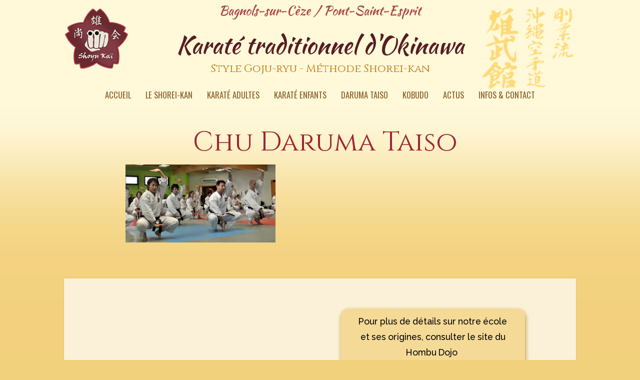

--- FILE ---
content_type: text/css
request_url: http://karategojuryu-bagnols.com/wp-content/themes/sereneByGuis/style.css?ver=6.8.3
body_size: 8958
content:
/*
Theme Name:  SereneByGuis
Theme URI:  http://www.elegantthemes.com/gallery/serene
Version:  1.3
Description:  Serene is a truly beautiful blogging theme with post format support. The design's elegance stems from its simplistic and spacious design. Browsing the theme is easy on the eyes and on the mind, each new post arriving like a breath of fresh air.
Author:  Elegant Themes & Guis
Author URI:  http://www.toile-de-guis.fr
License:  GNU General Public License v2 or later
License URI:  http://www.gnu.org/licenses/gpl-2.0.html
Tags:  gray, orange, light, white, one-column, flexible-width, custom-colors, custom-menu, featured-images, post-formats, theme-options, threaded-comments, translation-ready
 */

/*
Serene WordPress Theme, Copyright 2013 Elegant Themes, Inc.
Serene is distributed under the terms of the GNU GPL.
*/

/*------------------------------------------------*/
/*-----------------[RESET]------------------------*/
/*------------------------------------------------*/
/* http://meyerweb.com/eric/tools/css/reset/ */
/* v1.0 | 20080212 */

html,body,div,span,applet,object,iframe,h1,h2,h3,h4,h5,h6,p,blockquote,pre,a,abbr,acronym,address,big,cite,code,del,dfn,em,font,img,ins,kbd,q,s,samp,small,strike,strong,sub,sup,tt,var,b,u,i,center,dl,dt,dd,ol,ul,li,fieldset,form,label,legend {
	margin: 0;
	padding: 0;
	border: 0;
	outline: 0;
	font-size: 100%;
	vertical-align: baseline;
	background: transparent;
}
body {
	line-height: 1;
}
ol,ul {
	list-style: none;
}
blockquote,q {
	quotes: none;
}
blockquote:before,blockquote:after,q:before,q:after {
	content: '';
	content: none;
}
/* remember to define focus styles! */
:focus {
	outline: 0;
}
/* remember to highlight inserts somehow! */
ins {
	text-decoration: none;
}
del {
	text-decoration: line-through;
}
/* tables still need 'cellspacing="0"' in the markup */
table {
	border-collapse: collapse;
	border-spacing: 0;
}
article,aside,footer,header,hgroup,nav,section {
	display: block;
}

.sticky, .bypostauthor {}

/*------------------------------------------------*/
/*-----------------[BASIC STYLES]-----------------*/
/*------------------------------------------------*/

body {
	font-size: 1.3em;
	color:#000;
	background:#f2d17d url(css/img/fond_body.jpg) repeat-x;
	font-weight: 200;
}
body, input, textarea {
	font-family: 'Raleway', Arial, sans-serif;
}
a {
	text-decoration: none;
	font-weight: 500;
	color:#b8131d;
}
a:hover {
	color:#CA8717;
}
.clear {
	clear: both;
}
.ui-tabs-hide {
	display: none;
}
br.clear {
	margin: 0px;
	padding: 0px;
}
h1,h2,h3,h4,h5,h6 {
	padding-bottom: 5px;
	color: inherit;
	line-height: 1em;
	font-weight: 500;
}
h1 a,h2 a,h3 a,h4 a,h5 a,h6 a {
	color: inherit;
}
/*
h1 {
	font-size: 30px;
}
h2 {
	font-size: 24px;
}
h3 {
	font-size: 22px;
}
h4 {
	font-size: 18px;
}
h5 {
	font-size: 16px;
}
h6 {
	font-size: 14px;
}
*/
p {
	margin-bottom: 10px;
}
body.single article.post p,body.page article.page p,article iframe,article embed {
	margin-bottom: 45px;
}
body.single article.post table p,body.page article.page table p {
	margin-bottom: 20px;
}
strong {
	font-weight: 500;
}
cite,em,i {
	font-style: italic;
}
pre,code {
	font-family: Courier New, monospace;
	margin-bottom: 10px;
}
ins {
	text-decoration: none;
}
sup,sub {
	height: 0;
	line-height: 1;
	position: relative;
	vertical-align: baseline;
	font-size: 18px;
}
sup {
	bottom: 0.4em;
}
sub {
	top: 0.3em;
}
dl {
	margin: 0 0 1.5em 0;
}
dl dt {
	font-weight: bold;
}
dd {
	margin-left: 1.5em;
}

input[type=text],input[type=email],input[type=tel],input.text,input.title,textarea,select {
	background-color: #fff;
	border: 1px solid #8A5F2D;
	padding: 2px;
	color: #561B23;
	width:100%;
}
input[type=text]:focus,input[type=email]:focus,input[type=tel]:focus,input.text:focus,input.title:focus,textarea:focus,select:focus {
	border-color: #2D3940;
	color: #3e3e3e;
}
input[type=text],input[type=email],input[type=tel],input.text,input.title,textarea,select {
	margin: 0.5em 0;
	font-size: 0.9em;
}
textarea {
	padding: 4px;
}
input[type=submit] {
	background-color: #E9952A;
    border: 1px solid #8A5F2D;
    color: #FFF9D9;
    font-family: 'oswald';
    font-size: 1em;
    padding: 3px 10px;
    text-transform: uppercase;
}
input[type=submit]:hover {
	color: #000;
}
.clearfix:after {
	visibility: hidden;
	display: block;
	font-size: 0;
	content: " ";
	clear: both;
	height: 0;
}
* html .clearfix {
	zoom: 1;
}
/* IE6 */
*:first-child+html .clearfix {
	zoom: 1;
}
/* IE7 */

blockquote {
	background: none;
	border: none;
	font-style: normal;
	border-left: 10px solid #fbad18;
	padding: 0 0 0 30px;
	margin: 25px 0 35px;
}

/*------------------------------------------------*/
/*---------------[MAIN LAYOUT INFO]---------------*/
/*------------------------------------------------*/

img {
	max-width: 100%;
	height: auto;
}
embed,iframe,object,video {
	max-width: 100%;
}
#container {
	text-align: left;
	margin: 0 auto;
	width:85%;
	max-width:1024px;
	position: relative;
	background: url(css/img/calligraphie.png) top right no-repeat;
}
#main-header {
	/*margin-top: 100px;*/
}
#lieudojo {
	color: rgba(158, 36, 46, 0.85);
    font-family: 'Kaushan Script',cursive;
    font-size: 1.2em;
    line-height: 1.3em;
    text-align: center;
    margin:5px 0 0 0;
}
#shoyukai {
	position:absolute;
	top:10px;
}
#logo {
	font-size:2.3em;
	font-family: 'Kaushan Script', cursive;
	color:#571c23;
	text-align:center;
	padding-top: 30px;
}
#logo a {
	text-decoration: none;
	color:#571c23;
	line-height:1em;
}
#logo a span {
	color: #BE740D;
   	font-family: 'Cinzel', serif;
    font-size:0.45em;
    display:block;
}
#logo a:hover {
	color:#571c23;
}
#top-menu {
	text-align:center;
	padding-top: 14px;
	position: relative;
}
#top-menu li {
	display: inline-block;
    font-family: 'oswald';
    font-size: 0.8em;
    font-weight: 400;
    margin: 0 8px;
    text-transform: uppercase;
}
#top-menu a {
	color: #8A5F2D;
	text-decoration: none;
	padding-bottom: 10px;
	display: block;
	position: relative;
}
#top-menu a:hover,#top-menu > li.current-menu-item > a {
	color:#000;
}
#et_active_menu_item {
	background: #d38118;
	height: 4px;
	display: block;
	position: absolute;
	bottom: 0;
	left: 0;
	pointer-events: none;
}
article#homeslider {
	-webkit-box-shadow: 0 1px 3px rgba(0, 0, 0, 0.15);
	box-shadow: 0 1px 3px rgba(0, 0, 0, 0.15);
	position: relative;
	background-color: #fff;
}
article.post,article.page {
	-webkit-box-shadow: 0 1px 3px rgba(86, 27, 35, 0.15);
	box-shadow: 0 1px 3px rgba(86, 27, 35, 0.15);
	margin-bottom: 40px;
	position: relative;
	background-color: #fff;
	background-color:rgba(255, 255, 255, 0.9);
}
.single article.post,.page article.page {
	margin-bottom: 0;
}
.post-content .detail {
	font-size:0.9em;
}
.main-image {
	position: relative;
	text-align: center;
}
.main-image img {
	vertical-align: bottom;
}
.meta-date {
	position: absolute;
	bottom: 0;
	left: 0;
	width: 100%;
	height: 30px;
	text-align: center;
	color: #fff;
	top:0;
}
.meta-date {
	font-size: 0.9em;
	bottom: 0;
	overflow: hidden;
}
.meta-date-wrap {
	width: 25%;
	height: 30px;
	display: inline-block;
	position: relative;
	-webkit-perspective: 600px;
	box-shadow: 0 1px 3px rgba(0, 0, 0, 0.3);
}
.meta-post-date {
	display: inline-block;
	position: absolute;
	top: 0;
	left: 0;
	background-color: #fbad18;
	display: inline-block;
	padding: 6px 0;
	width: 100%;
	color: #fff;
}
.meta-date strong {
	font-weight: 700;
	color: #fff;
}
.post-content {
	padding: 50px 10% 50px 12%;
	text-align: center;
	line-height: 1.88em;
}
.post-content,#footer-widgets,#comment-wrap {
	line-height:1.88em;
}
.post-content .title {
	padding-bottom: 37px;
	color: #9F252E;
    font-family: 'Cinzel', serif;
    font-size: 2.6em;
}
.post-content .title a {
	color: #9F252E;
   	text-decoration: none;
   	/*font-size:0.8em;*/
}
.blog .post-content {
	padding-top:80px;
}
.blog .post-content .title {
	font-size:2.1em;
}
.post-content .title a:hover {
	/*color: #C48717;*/
	color: #9F252E;
}
.post-content .title,.post-content .title a {
	/*font-weight: 100 !important;*/
}
.post-content .meta-info {
	font-weight: 400;
	font-size: 18px;
	margin-bottom: 56px;
}
.post-content .meta-info a,.read-more {
	color: #666;
	text-decoration: none;
	font-weight: 700 !important;
}
body.single .post-content .meta-info {
	margin-bottom: 56px;
}
.entry-content {
	text-align: left;
}
.read-more:hover {
	text-decoration: none;
}
.et-light,.et-light h2 a,.et-light .meta-info a,.et-light .read-more {
	color: #fff;
}
.et-light h2 a:hover {
	color: rgba(255, 255, 255, 0.7);
}
.format-quote .top-info .post-content {
	padding: 103px 109px 118px;
}
.format-quote .top-info .post-content p {
	margin-bottom: 10px;
}
.format-quote .top-info blockquote {
	color: inherit;
	text-transform: uppercase;
	/*font-size: 68px;
	line-height: 82px;*/
	text-align: center;
	border: none;
	padding: 0;
	margin: 0;
}
.format-quote .top-info blockquote cite {
	text-transform: uppercase;
	font-weight: 700;
	/*font-size: 28px;*/
	color: #ccc;
	font-style: normal;
}
.format-link .post-content, body.single .format-link .post-content {
	padding: 56px 160px 117px;
}
body.single .format-link .top-info .post-content {
	padding-top: 157px;
	padding-bottom: 147px;
}
body.single .format-link .bottom-info .post-content {
	padding-top: 49px;
	padding-bottom: 59px;
}
.format-link .post-content .title {
	/*font-size: 30px;*/
	text-transform: uppercase;
	color: #4eaeaf;
	padding-bottom: 10px;
}
.format-link .post-content .title a {
	color: inherit;
}
.format-link .post-content .title,.format-link .post-content .title a {
	font-weight: 500 !important;
}
.format-link .post-content .title a:hover {
	color: inherit !important;
}
.format-link .top-info .entry-content {
	font-weight: 400;
	/*font-size: 20px;*/
	text-decoration: none;
	text-align: center;
}
.format-link .top-info .entry-content a {
	color: inherit;
	font-weight: 400 !important;
}
.format-link .top-info .entry-content a:hover {
	text-decoration: none;
}
.et-link-icon {
	width: 0;
	height: 0;
	border-bottom: 54px solid #F1F1F1;
	border-left: 54px solid transparent;
	position: absolute;
	bottom: 0;
	right: 0;
	-webkit-box-shadow: 0 3px 0 #F1F1F1, 3px 0 0 #F1F1F1;
	box-shadow: 0 3px 0 #F1F1F1, 3px 0 0 #F1F1F1;
}
.format-link:before {
	content: '';
	width: 0;
	height: 0;
	border-top: 54px solid #4EAEAF;
	border-right: 54px solid transparent;
	position: absolute;
	bottom: 0;
	right: 0;
}
.format-link:after {
	content: '';
	width: 37px;
	height: 37px;
	position: absolute;
	bottom: 0;
	right: -3px;
	background: url(images/sprite.png) no-repeat 0 -37px;
}
.single .format-link:before,.single .format-link:after {
	display: none;
}
.et-quote-more-link {
	display: block;
	text-indent: -9999px;
	position: absolute;
	top: 0;
	left: 0;
	width: 100%;
	height: 100%;
}
.mejs-time-rail {
	width: 400px !important;
}
.mejs-time-total {
	width: 390px !important;
}
.et-video-container {
	display: none;
}
.et-play-video {
	position: absolute;
	top: 50%;
	left: 50%;
	width: 160px;
	height: 160px;
	margin: -80px 0 0 -80px;
	display: block;
	background: url(images/sprite.png) no-repeat -59px 0;
}
.flexslider {
	margin: 0;
	padding: 0;
	position: relative;
}
.flexslider .et-gallery-slides > li {
	text-align: center;
	display: none;
	-webkit-backface-visibility: hidden;
}
/* Hide the slides before the JS is loaded. Avoids image jumping */
.flexslider .et-gallery-slides img {
	vertical-align: bottom;
}
.flex-pauseplay span {
	text-transform: capitalize;
}
/* Clearfix for the .et-gallery-slides element */
.et-gallery-slides:after {
	content: ".";
	display: block;
	clear: both;
	visibility: hidden;
	line-height: 0;
	height: 0;
}
html[xmlns] .et-gallery-slides {
	display: block;
}
* html .et-gallery-slides {
	height: 1%;
}
.et-gallery-slides,.et-gallery-slider .flex-direction-nav {
	list-style: none !important;
	padding: 0 !important;
}
.et-gallery-slides li,.et-gallery-slider .flex-direction-nav {
	list-style: none !important;
}
.et-gallery-slides,.main-image {
	background-color: #4c4c4c;
}
.et-gallery-slider .flex-direction-nav a {
	position: absolute;
	top: 50%;
	width: 20px;
	height: 36px;
	margin: -18px 0 0;
	text-indent: -9999px;
	display: block;
	-ms-filter: "progid:DXImageTransform.Microsoft.Alpha(Opacity=0)";
	filter: alpha(opacity=0);
	opacity: 0;
	-webkit-transition: all 0.2s ease-in-out;
	-moz-transition: all 0.2s ease-in-out;
	-o-transition: all 0.2s ease-in-out;
	-ms-transition: all 0.2s ease-in-out;
	transition: all 0.2s ease-in-out;
}
.et-gallery-slider .flex-prev {
	left: 80px;
	background: url(images/sprite.png) no-repeat;
}
.et-gallery-slider .flex-next {
	right: 80px;
	background: url(images/sprite.png) no-repeat 0 -112px;
}
.et-gallery-slider:hover .flex-prev {
	-ms-filter: "progid:DXImageTransform.Microsoft.Alpha(Opacity=100)";
	filter: alpha(opacity=100);
	opacity: 1;
	left: 40px;
}
.et-gallery-slider:hover .flex-next {
	-ms-filter: "progid:DXImageTransform.Microsoft.Alpha(Opacity=100)";
	filter: alpha(opacity=100);
	opacity: 1;
	right: 40px;
}
.format-gallery .meta-date {
	position: relative;
	top: -60px;
	margin-bottom: -60px;
}
.et-bg-layout-light,.et-bg-layout-light .title a,.et-bg-layout-light .post-content .meta-info a {
	color: #fff;
}
.et-bg-layout-light .title a:hover,.et-bg-layout-light .post-content .meta-info a:hover,.et-bg-layout-light.format-link .bottom-info .entry-content {
	color: rgba(255,255,255,0.9);
}
.et-bg-layout-light .post-content a {
	color: inherit;
	font-weight: 500;
}
.post-content > header p {
	font-size: 36px;
	font-weight: bold;
	color: #fbad18;
	margin: -13px 0 62px !important;
}
body.single .post-content, body.page .post-content {
	padding-top: 50px;
	padding-bottom: 58px;
}
body.single .et-no-image .post-content, body.page .et-no-image .post-content {
	padding-top: 109px;
}
body.page .post-content {
	padding-bottom: 109px;
}
.single-format-video .entry-content .et_post_video:first-child {
	display: none;
}
.top-info {
	position: relative;
}
.mejs-audio,.mejs-audio.mejs-container .mejs-controls {
	background: none !important;
}
.mejs-audio .mejs-playpause-button {
	background: #575757 !important;
	width: 62px !important;
	height: 57px !important;
}
.mejs-audio .mejs-playpause-button button {
	margin: 15px 0 0 20px !important;
	padding: 0 !important;
	width: 22px !important;
	height: 26px !important;
	background: none !important;
	position: relative;
}
.mejs-audio .mejs-playpause-button button:before,.mejs-audio .mejs-volume-button button:before {
	font-size: 54px;
	position: absolute;
	top: -14px;
	left: -17px;
	color: #C4C4C4;
}
.mejs-playpause-button.mejs-play button:before {
	content: "\45";
}
.mejs-playpause-button.mejs-pause button:before {
	content: "\60";
}
.mejs-audio .mejs-volume-button button:before {
	content: "\e068";
	color: #949494;
	font-size: 27px;
	top: 0;
	left: -2px;
}
.mejs-audio .mejs-currenttime-container {
	display: none !important;
}
.mejs-audio .mejs-time-rail {
	width: 622px !important;
	height: 57px !important;
	margin-left: 16px !important;
	background: #575757 !important;
	padding: 0 !important;
}
.mejs-audio .mejs-time-total {
	width: 602px !important;
	height: 15px !important;
	margin: 21px 0 0 20px !important;
	background-color: #3b3b3b !important;
}
.mejs-audio .mejs-controls .mejs-time-total span {
	border-radius: 0 !important;
	height: 100% !important;
}
.mejs-audio .mejs-controls .mejs-time-rail .mejs-time-loaded {
	background: #878787 !important;
}
.mejs-audio .mejs-controls .mejs-time-rail .mejs-time-current {
	background: #f1f1f1 !important;
}
.mejs-audio .mejs-controls .mejs-time-rail .mejs-time-handle {
	border: none !important;
	width: 8px !important;
	height: 25px !important;
	background: #fbad18;
	display: block;
	!important;
	 top: -5px !important;
}
.mejs-audio .mejs-duration-container {
	width: 86px !important;
	height: 57px !important;
	margin: 0 16px 0 0 !important;
	background: #575757 !important;
	padding: 0 !important;
}
.mejs-audio.mejs-container .mejs-controls .mejs-time span {
	font-size: 18px;
}
.mejs-audio .mejs-duration-container .mejs-duration {
	margin: 22px 0 0 20px !important;
}
.mejs-audio .mejs-volume-button {
	width: 49px !important;
	height: 57px !important;
	background: #575757 !important;
}
.mejs-audio .mejs-volume-button button {
	background: none !important;
	width: 19px !important;
	height: 27px !important;
	margin: 15px 0 0 20px !important;
	position: relative;
}
.mejs-audio .mejs-horizontal-volume-slider {
	width: 93px !important;
	height: 57px !important;
	background: #575757 !important;
}
.mejs-audio .mejs-controls .mejs-horizontal-volume-slider .mejs-horizontal-volume-total {
	background: #3b3b3b !important;
	border-radius: 0 !important;
}
.mejs-audio .mejs-controls .mejs-horizontal-volume-slider .mejs-horizontal-volume-current {
	border-radius: 0 !important;
	background: #f1f1f1 !important;
}
.mejs-audio .mejs-controls .mejs-horizontal-volume-slider .mejs-horizontal-volume-total {
	width: 73px !important;
	height: 15px !important;
}
.mejs-audio .mejs-controls .mejs-horizontal-volume-slider .mejs-horizontal-volume-current {
	height: 15px !important;
}
.mejs-audio .mejs-controls .mejs-horizontal-volume-slider .mejs-horizontal-volume-total,.mejs-audio .mejs-controls .mejs-horizontal-volume-slider .mejs-horizontal-volume-current {
	top: 21px !important;
}
.single .mejs-audio {
	margin-bottom: 95px;
	padding-top: 11px;
}
#et-social-icons {
	float: right;
}
#et-social-icons li {
	float: left;
	margin-left: 6px;
}
.et-social-icon a,.et-share-icons a {
	position: relative;
	color: #fff;
	display: inline-block;
	width: 33px;
	height: 33px;
	border-radius: 33px;
	background: #bfbfbf;
	font-size: 16px;
	text-align: center;
	line-height: 35px;
	-webkit-transition: background 300ms ease;
	-moz-transition: background 300ms ease;
	-o-transition: background 300ms ease;
	-ms-transition: background 300ms ease;
	transition: background 300ms ease;
}
.et-share-icons a {
	width: 45px;
	height: 45px;
	border-radius: 45px;
	line-height: 47px;
	font-size: 21px;
	-webkit-box-sizing: border-box;
	-moz-box-sizing: border-box;
	-ms-box-sizing: border-box;
	box-sizing: border-box;
}
.et-social-twitter a {
	line-height: 37px;
}
.et-social-google a {
	line-height: 38px;
	font-size: 17px;
}
.et-social-icon a:hover,.et-share-icons a:hover {
	text-decoration: none;
	background-color: #999;
}
.et-social-icon span,.et-share-icons span {
	display: none;
}
.et-social-icon a:before,.et-search-form:before,.et-share-icons a:before,.mejs-audio .mejs-playpause-button button:before,.mejs-audio .mejs-volume-button button:before {
	font-family: 'ElegantIcons';
	speak: none;
	font-style: normal;
	font-weight: normal;
	font-variant: normal;
	text-transform: none;
	line-height: 1;
	-webkit-font-smoothing: antialiased;
}
.google-share a {
	padding-left: 4px;
}
.et-social-facebook a:before,.facebook-share a:before {
	content: "\e093";
}
.et-social-twitter a:before,.twitter-share a:before {
	content: "\e094";
}
.et-social-google a:before,.google-share a:before {
	content: "\e096";
}
.et-share-icons {
	text-align: center;
	margin-top: 67px;
	padding-left: 0 !important;
}
.et-no-image .et-share-icons {
	margin: 67px 0 58px;
}
.bottom-info .et-share-icons,.single-format-gallery .et-share-icons {
	margin-bottom: 0;
}
.et-share-icons li {
	display: inline-block;
	margin-right: 10px;
}
.et-share-icons li:last-child {
	margin-right: 0;
}
.et-share-icons a {
	background-color: #000;
	background-color: rgba(0,0,0,0.15);
	padding-top: 1px;
}
.et-share-icons a:hover {
	background-color: rgba(0,0,0,0.4);
}
.et-search-form .screen-reader-text,.et-search-form #searchsubmit {
	display: none;
}
.et-search-form #s {
	background-color: transparent;
	border: 1px solid #bfbfbf;
	border-radius: 33px;
	margin: 0;
	width: 1px;
	padding: 8px 0 8px 32px;
	-webkit-transition: width 400ms ease;
	-moz-transition: width 400ms ease;
	-o-transition: width 400ms ease;
	-ms-transition: width 400ms ease;
	transition: width 400ms ease;
	cursor: pointer;
}
.et-search-form #s:focus {
	width: 155px;
	cursor: default;
	padding-right: 10px;
}
.et-search-form {
	position: relative;
}
.et-search-form:before {
	content: "\55";
	position: absolute;
	top: 7px;
	left: 8px;
	color: #c4c4c4;
	font-size: 18px;
	pointer-events: none;
}
.et-pagination {
	/*margin-top: -35px;******************************************************** ESPACE AVANT LE FOOTER *********************/
}
.et-pagination a {
	border-radius: 30px;
	color: #FFF;
	font-size: 30px;
	font-weight: 500;
	padding: 2px 14px 7px;
	background-color: #e9952a;
}
.et-pagination a:hover {
	background-color: #8a5f2d;
	text-decoration: none;
}
article.post,article.page,.footer-widget,.comment {
	/*word-wrap: break-word;
	-webkit-hyphens: auto;
	-moz-hyphens: auto;
	hyphens: auto;*/
}
.gallery-item a {
	display: block;
}
.gallery-item a,.gallery-caption {
	width: 90%;
}
ins {
	background: #FFF9C0;
	text-decoration: none;
}
small {
	font-size: smaller;
}
hr {
	height: 1px;
	background: #eee;
	border: 0;
	margin: 45px 0;
}
.entry-content h1,.entry-content h2,.entry-content h3,.entry-content h4,.entry-content h5,.entry-content h6 {
	margin: 35px 0;
}
.entry-content h1 {
	font-size: 42px;
}
.entry-content h2 {
	color: #8A5F2D;
    font-size: 1.3em;
    font-weight: 500;
}
.entry-content h3 {
	font-size: 26px;
}
.entry-content h4 {
	font-size: 20px;
}
.entry-content table {
	width: 100%;
	margin:10px 0;
	padding:0;
	line-height:1.6em;
	font-size: 0.9em;
}
.entry-content table h2 {
	margin-top:0;
}
table.tablebi td {
	width: 50%;
}
.entry-content dd {
	margin: 9px 0 20px;
}
.entry-content address {
	margin-bottom: 45px;
}
.entry-content abbr,.entry-content dfn,.entry-content acronym {
	border-bottom: 1px dotted #666;
	cursor: help;
}
.entry-content code {
	font-family: Consolas, Monaco, Lucida Console, monospace;
	font-size: 12px;
	font-size: 0.857142857rem;
	line-height: 2;
}
.entry-content pre {
	border: 1px solid #eee;
	background: #fdfdfd;
	color: #666;
	font-family: Consolas, Monaco, Lucida Console, monospace;
	font-size: 12px;
	font-size: 0.857142857rem;
	line-height: 1.714285714;
	margin: 0 0 45px;
	overflow: auto;
	padding: 24px;
}
.footer-widget select {
	max-width: 100%;
}
article.post ul,article.page ul {
	list-style-type: disc;
	padding: 0 0 23px 16px;
}
article.post ol,article.page ol {
	list-style-type: decimal;
	list-style-position: inside;
	padding: 0 0 23px 0;
}
article.post ul li ul,article.post ul li ol,article.page ul li ul,article.page ul li ol {
	padding: 2px 0px 2px 20px;
}
article.post ol li ul,article.post ol li ol,article.page ol li ul,article.page ol li ol {
	padding: 2px 0px 2px 35px;
}
.comment-content li {
	border-bottom: none !important;
}

.et-tags { list-style: none !important; padding: 0 !important; margin: -7px 0 24px; }
	.et-tags li { display: inline-block; margin: 0 10px 20px 0; }
		.et-tags li a { color: #fff; padding: 0 12px; display: inline-block; }
		.et-tags li a:hover { color: rgba(255,255,255,0.9); text-decoration: none; }

.et_video_only .et-video-container { display: block; }
.et_video_only .et-play-video, .et_video_only .meta-date { display: none; }

.page .post-edit-link { margin-top: 40px; position: relative; text-align: left; display: inherit; }

/*------------------------------------------------*/
/*---------------[DROPDOWN MENU]------------------*/
/*------------------------------------------------*/

.nav li ul {
	position: absolute;
	top: -999em;
}
.nav li ul,.et_mobile_menu {
	z-index: 9999;
	background: #fff;
	padding: 15px 27px 22px 27px;
	display: none;
	white-space:nowrap;
	box-shadow: 0 1px 3px rgba(86, 27, 35, 0.15);
}
.nav li {
	position: relative;
}
.nav ul li {
	float: none;
}
.nav ul a {
	display: block !important;
	float: none !important;
}
.nav li:hover ul,ul.nav li.sfHover ul {
	left: -27px;
	top: 30px;
}
.nav li:hover li ul,.nav li.sfHover li ul,.nav li:hover ul,.nav li li:hover ul {
	top: -999em;
}
.nav li li {
	padding: 0;
	height: auto !important;
	display: block !important;
}
.nav li li ul {
	z-index: 1000;
}
.nav li li a:link,.nav li li a:visited,.et_mobile_menu a {
	display: block !important;
	height: auto;
}
.nav li:hover {
	visibility: inherit; /* fixes IE7 'sticky bug' */
}
.nav li li:hover ul,ul.nav li li.sfHover ul {
	left: 213px;
	top: -15px;
}
#top-menu li li,.et_mobile_menu li a {
	float: none !important;
	padding: 8px 0;
	margin-right: 0;
}
#top-menu li li a,.et_mobile_menu li a {
	font-family: 'oswald';
    font-size: 0.8em;
    font-weight: 400;
	display: block !important;
	padding-right: 10px;
	text-transform: uppercase;
	color:#8A5F2D;
}
#top-menu li li a {
	padding: 0 !important;
}
#top-menu li li a:hover,.et_mobile_menu li a:hover {
	color: #000;
	text-decoration: none;
}


/*------------------------------------------------*/
/*---------------------[FOOTER]-------------------*/
/*------------------------------------------------*/

#main-footer {
	margin: 0;
	-webkit-box-shadow: 0 1px 3px rgba(86, 27, 35, 0.15);
	box-shadow: 0 1px 3px rgba(86, 27, 35, 0.15);
	background-color: #fff;
	background-color: rgba(255, 255, 255, 0.7);
}
#footer-widgets {
	padding: 60px 10% 0 12%;
	font-weight: 200;
}
.footer-widget {
	float: left;
	width: 46%;
	margin: 0 0 70px 0;
	color: #000;
	font-size: 0.85em;
	line-height:1.8em;
}

.footer-widget form {
	margin-bottom:80px;
}
.last {
	margin-right: 0 !important;
	float:right;
}
.footer-widget #black-studio-tinymce-2 {
	background-color: #fff; 
	padding: 5px 10px;
}
.footer-widget h4.widgettitle {
	padding-bottom: 12px;
	color: #9F242E;
    font-size: 1.3em;
    font-weight:600;
}
.footer-widget h5 {
	font-size: 1em;
    font-weight: bold;
    padding-top: 15px;
}
.footer-widget li {
    line-height: 20px;
    margin: 0;
    padding: 0 17px 10px 0;
    position: relative;
}
.footer-widget .hombudojo {
	background-color:F2D17D;
	background-color: rgba(242, 209, 125, 0.7);
    border-radius: 15px;
    box-shadow: 1px 4px 8px #BD8B3B;
    font-weight: 500;
    padding: 10px 30px 11px;
    text-align: center;
}
.footer-widget #execphp-3 li {
    color: #472111;
    font-weight: 400;
    padding: 10px 6px;
}
.footer-widget #execphp-3 li a {
	color: #472111;
}
.footer-widget #execphp-3 li a:hover {
	color: #CA9717
}
.footer-widget #execphp-3 h4 {
	background-color: rgba(255, 255, 255, 0.7);
    font-family: 'Cinzel', serif;
    font-size: 2.4em;
    font-weight: normal;
    padding: 8px 0 6px;
    text-align: center;
}
.footer-widget #execphp-3 h5 {
	color:#D6821B;
	text-transform:uppercase;
}
#footer-info {
	text-align: center;
	color: #8A5F2D;
	border-top: 2px solid rgba(86, 27, 35, 0.15);
	background-color: #fff;
	background-color: rgba(255, 255, 255, 0.7);
	padding: 30px 10px;
	font-size: 0.7em;
	font-weight: 400;
}
#footer-info a {
	color: #5B3A15;
    font-style: italic;
}
#footer-info a:hover {
	color: #CA8717;
}
.f_widget {
	margin-bottom: 30px;
}
.footer-widget input[type=text],.footer-widget input[type=email],.footer-widget input[type=tel],.footer-widget input.text,.footer-widget input.title,.footer-widget textarea,.footer-widget select {
	font-size: 0.9em;
    margin: 0.3em 0;
    color: #561B23;
}

/*------------------------------------------------*/
/*------------[CAPTIONS AND ALIGNMENTS]-----------*/
/*------------------------------------------------*/

div.post .new-post .aligncenter,.aligncenter {
	display: block;
	margin-left: auto;
	margin-right: auto;
}
.wp-caption {
	padding-top: 4px;
	margin-bottom: 10px;
	max-width: 100%;
}
.wp-caption.alignleft {
	margin: 0px 10px 10px 0px;
}
.wp-caption.alignright {
	margin: 0px 0px 10px 10px;
}
.wp-caption img {
	margin: 0;
	padding: 0;
	border: 0 none;
}
.wp-caption p.wp-caption-text {
	font-size: 0.7em;
    line-height: 1.4em;
    margin: 0 !important;
    padding: 0 4px 0 5px;
}
.alignright {
	float: right;
	margin-right: -20px;
}
.alignleft {
	float: left;
	margin-left: -20px;
}
img.alignleft {
	display: inline;
	float: left;
	margin-right: 15px;
}
img.alignright {
	display: inline;
	float: right;
	margin-left: 15px;
}
img.margehaut {
	margin-top:20px;
}
img.proportion {
	width:100%;
	height:auto;
}


/*------------------------------------------------*/
/*-----------------[WP CALENDAR]-----------------*/
/*------------------------------------------------*/

#wp-calendar {
	empty-cells: show;
	margin: 10px auto 0;
	width: 240px;
}
#wp-calendar a {
	display: block;
	text-decoration: none;
	font-weight: bold;
}
#wp-calendar a:hover {
	text-decoration: underline;
}
#wp-calendar caption {
	text-decoration: none;
	font: bold 13px Arial, Sans-Serif;
}
#wp-calendar td {
	padding: 3px 5px;
	color: #9f9f9f;
}
#wp-calendar td#today {
	color: #111;
}
#wp-calendar th {
	font-style: normal;
	text-transform: capitalize;
	padding: 3px 5px;
}
#wp-calendar #prev a,#wp-calendar #next a {
	font-size: 9pt;
}
#wp-calendar #next a {
	padding-right: 10px;
	text-align: right;
}
#wp-calendar #prev a {
	padding-left: 10px;
	text-align: left;
}


/*------------------------------------------------*/
/*-------------------[PAGE NAVI]------------------*/
/*------------------------------------------------*/

#container .wp-pagenavi {
	text-align: center;
	margin-top: -33px;
}
#container .wp-pagenavi .pages {
	display: none;
}
#container .wp-pagenavi a,#container .wp-pagenavi span {
	border-radius: 30px;
	color: #fff;
	margin: 0 3px;
	text-decoration: none;
	font-size: 30px;
	font-weight: 400;
	padding: 2px 14px 7px;
	background-color: #bfbfbf;
	border: none;
}
#container .wp-pagenavi .nextpostslink {
	background-color: #bfbfbf;
}
#container .wp-pagenavi a:hover {
	background-color: #999;
}
#container .wp-pagenavi span.current {
	background-color: #666;
}
.mejs-controls .mejs-volume-button:hover {
	border-radius: 0 !important;
}
#et_mobile_nav_menu {
	padding-top: 7px;
	position: absolute;
    right: 0;
    top: 0;
	display: none;
}
.mobile_menu_bar {
	position: absolute;
	top: -12px;
	left: -54px;
	-webkit-transition: all 0.5s ease-in-out;
	-moz-transition: all 0.5s ease-in-out;
	-o-transition: all 0.5s ease-in-out;
	-ms-transition: all 0.5s ease-in-out;
	transition: all 0.5s ease-in-out;
	font-size: 64px;
	color: #fbad18;
}
.mobile_nav.opened .mobile_menu_bar {
	-webkit-transform: rotate(-180deg);
	-moz-transform: rotate(-180deg);
	-o-transform: rotate(-180deg);
	-ms-transform: rotate(-180deg);
	transform: rotate(-180deg);
}
.mobile_nav > span {
	display: none;
}
.mobile_nav:hover { text-decoration: none; }
.mobile_nav > .mobile_menu_bar { display: block; }
#mobile_menu {
	left: auto;
	right: 0;
	position: absolute;
	top: 43px;
}
#mobile_menu ul {
	display: block !important;
	visibility: visible !important;
	padding-left: 10px;
}
#mobile_menu ul li {
	position: relative;
	padding-left: 16px;
}
#mobile_menu ul li:before {
	top: 15px;
}

.entry.no-results-found {
	padding: 60px 0 20px;
}

.entry.no-results-found h1 {
	margin-bottom: 14px;
	font-size: 35px;
}

.entry.no-results-found p {
	line-height: 45px;
}

@media only screen and ( min-width: 961px ) and ( max-width: 1300px ) {
	body {
		font-size: 1.3em;
	}
	article.post {
		margin-bottom: 60px;
	}
	.post-content .title {
		padding-bottom: 17px;
	}
	.post-content .meta-info {
		margin-bottom: 36px;
	}
	.format-quote .top-info .post-content {
		padding: 82px 100px 77px;
	}
	.format-link .post-content {
		padding: 56px 100px 88px;
	}
	.format-link .post-content .title {
		padding-bottom: 0;
	}
	body.single .post-content,body.page .post-content {
		padding-top: 50px;
		padding-bottom: 55px;
	}
	body.single .post-content .meta-info {
		margin-bottom: 36px;
	}
	body.single article.post p,body.page article.page p {
		margin-bottom: 34px;
	}
	.mejs-audio .mejs-playpause-button {
		width: 48px !important;
		height: 45px !important;
	}
	.mejs-audio .mejs-playpause-button button {
		margin: 12px 0 0 15px !important;
	}
	.mejs-playpause-button.mejs-play button:before,.mejs-playpause-button.mejs-pause button:before {
		font-size: 48px;
		left: -15px;
	}
	.mejs-audio .mejs-time-rail {
		width: 485px !important;
		height: 45px !important;
		margin-left: 13px !important;
	}
	.mejs-audio .mejs-time-total {
		width: 469px !important;
		height: 11px !important;
		margin: 17px 0 0 16px !important;
	}
	.mejs-audio .mejs-controls .mejs-time-rail .mejs-time-handle {
		width: 6px !important;
		height: 19px !important;
		top: -4px !important;
	}
	.mejs-audio .mejs-duration-container {
		width: 93px !important;
		height: 45px !important;
		margin-right: 13px !important;
	}
	.mejs-audio .mejs-duration-container .mejs-duration {
		margin-top: 16px !important;
	}
	.mejs-audio .mejs-volume-button {
		width: 35px !important;
		height: 45px !important;
	}
	.mejs-audio .mejs-horizontal-volume-slider {
		width: 73px !important;
		height: 45px !important;
	}
	.mejs-audio .mejs-controls .mejs-horizontal-volume-slider .mejs-horizontal-volume-total,.mejs-audio .mejs-controls .mejs-horizontal-volume-slider .mejs-horizontal-volume-current {
		top: 17px !important;
	}
	.mejs-audio .mejs-controls .mejs-horizontal-volume-slider .mejs-horizontal-volume-total {
		width: 63px !important;
		height: 11px !important;
	}
	.mejs-audio .mejs-controls .mejs-horizontal-volume-slider .mejs-horizontal-volume-current {
		height: 11px !important;
	}
	.mejs-audio .mejs-volume-button button {
		margin: 11px 0 0 10px !important;
	}
	.mejs-audio .mejs-volume-button button:before {
		font-size: 24px;
	}
	#container .wp-pagenavi, .et-pagination {
		margin-top: -15px;
	}
	body.single .et-no-image .post-content, body.page .et-no-image .post-content {
		padding-top: 91px;
		padding-bottom: 88px;
	}
	.post-content > header p {
		margin-bottom: 43px !important;
	}
	.et-no-image .et-share-icons {
		margin: 67px 0 30px;
	}
	body.single .format-link .top-info .post-content {
		padding-top: 96px;
		padding-bottom: 88px;
	}
	body.single .format-link .bottom-info .post-content {
		padding-bottom: 26px;
	}
	.single .mejs-audio {
		margin-bottom: 65px;
	}
}

@media only screen and ( min-width: 1200px ) {
	#top-menu li {
		margin: 0 12px;
	}
}

@media only screen and ( max-width: 1024px ) {
	#top-menu li {
		margin: 0 4px;
	}
}

@media only screen and ( min-width: 768px ) and ( max-width: 960px ) {
	body {
		font-size: 20px;
	}
	#container {
		width: 90%;
	}
	#shoyukai {
		display: block;
    	position: relative;
    	text-align: center;
    	margin-bottom:5px;
	}
	#logo {
		padding-top: 0;
	}
	#top-menu,#et-social-icons {
		display: none;
	}
	#et_mobile_nav_menu {
		display: block;
	}
	article.post {
		margin-bottom: 60px;
	}
	.post-content .title {
		padding-bottom: 17px;
	}
	.post-content .meta-info {
		margin-bottom: 36px;
	}
	.format-quote .top-info .post-content {
		padding: 80px 80px 105px;
	}
	.format-link .post-content {
		padding: 56px 80px 86px;
	}
	.format-link .post-content .title {
		padding-bottom: 0;
	}
	.footer-widget {
		float: none;
		width: 100%;
		margin: 0 0 60px 0;
	}
	.last {
		border-top: none;
    	padding-top: 20px;
	}
	body.single .post-content,body.page .post-content {
		padding-top: 52px;
		padding-bottom: 36px;
	}
	body.single article.post p,body.page article.page p {
		margin-bottom: 34px;
	}
	body.single #reply-title,body.page #reply-title {
		padding-top: 37px;
	}
	.mejs-audio .mejs-playpause-button {
		width: 36px !important;
		height: 33px !important;
	}
	.mejs-audio .mejs-playpause-button button {
		margin: 8px 0 0 11px !important;
	}
	.mejs-playpause-button.mejs-play button:before,.mejs-playpause-button.mejs-pause button:before {
		font-size: 40px;
		left: -14px;
		top: -11px;
	}
	.mejs-audio .mejs-time-rail {
		width: 349px !important;
		height: 33px !important;
		margin-left: 11px !important;
	}
	.mejs-audio .mejs-time-total {
		width: 340px !important;
		height: 9px !important;
		margin: 12px 0 0 10px !important;
	}
	.mejs-audio .mejs-controls .mejs-time-rail .mejs-time-handle {
		width: 4px !important;
		height: 13px !important;
		top: -2px !important;
	}
	.mejs-audio .mejs-duration-container {
		width: 68px !important;
		height: 33px !important;
		margin-right: 9px !important;
	}
	.mejs-audio .mejs-duration-container .mejs-duration {
		margin: 11px 0 0 10px !important;
	}
	.mejs-audio .mejs-volume-button {
		width: 32px !important;
		height: 33px !important;
	}
	.mejs-audio .mejs-horizontal-volume-slider {
		width: 64px !important;
		height: 33px !important;
	}
	.mejs-audio .mejs-controls .mejs-horizontal-volume-slider .mejs-horizontal-volume-total,.mejs-audio .mejs-controls .mejs-horizontal-volume-slider .mejs-horizontal-volume-current {
		top: 12px !important;
	}
	.mejs-audio .mejs-controls .mejs-horizontal-volume-slider .mejs-horizontal-volume-total {
		width: 54px !important;
		height: 9px !important;
	}
	.mejs-audio .mejs-controls .mejs-horizontal-volume-slider .mejs-horizontal-volume-current {
		height: 9px !important;
	}
	.mejs-audio .mejs-volume-button button {
		margin: 9px 0 0 10px !important;
	}
	.mejs-audio .mejs-volume-button button:before {
		font-size: 18px;
	}
	#container .wp-pagenavi, .et-pagination {
		margin-top: -15px;
	}
	body.single .post-content .meta-info {
		margin-bottom: 38px;
	}
	.et-share-icons {
		margin-top: 47px;
	}
	body.single .et-no-image .post-content, body.page .et-no-image .post-content {
		padding-top: 53px;
	}
	.et-no-image .et-share-icons {
		margin: 48px 0 58px;
	}
	.et-play-video {
		top: 150px;
	}
	body.single .format-link .top-info .post-content {
		padding-top: 77px;
		padding-bottom: 87px;
	}
	.format-link .post-content, body.single .format-link .post-content {
		padding-left: 80px;
		padding-right: 80px;
	}
	.format-link .et-share-icons {
		margin-bottom: -20px;
	}
	.single .mejs-audio {
		margin-bottom: 53px;
	}
}

@media only screen and ( max-width: 768px ) {
	#shoyukai {
		display: block;
    	position: relative;
    	text-align: center;
    	margin-bottom:5px;
	}
	#container {
		width: 100%;
	}
	#logo {
		padding-top: 0;
	}
	#top-menu,#et-social-icons {
		display: none;
	}
	#et_mobile_nav_menu {
		display: block;
	}
	article.post {
		margin-bottom: 20px;
	}
	.meta-date {
		height:25px;
	}
	.meta-date-wrap {
		width:35%;
	}
	.post-content .title {
		padding-bottom: 8px;
	}
	.post-content .meta-info {
		margin-bottom: 26px;
		font-size: 14px;
	}
	.format-quote .top-info .post-content {
		padding: 52px 40px 55px;
	}
	.format-quote .top-info blockquote {
		font-size: 32px;
		line-height: 40px;
	}
	.format-quote .top-info blockquote cite {
		font-size: 14px;
	}
	.format-link .post-content {
		padding: 38px 40px 76px;
	}
	.format-link .post-content .title {
		padding-bottom: 3px;
		font-size: 20px;
	}
	.format-link .entry-content {
		font-size: 14px;
	}
	.footer-widget {
		float: none;
		width: 100%;
		margin: 0 0 60px 0;
	}
	.last {
		/*border-top: 1px solid #A6242E;*/
    	padding-top: 20px;
	}
	#footer-info {
		font-size: 0.8em;
	}
	.format-gallery .meta-date {
		top: -40px;
		margin-bottom: -40px;
	}
	.et-play-video {
		width: 63px;
		height: 64px;
		margin: -32px 0 0 -32px;
		background: url(images/sprite.png) no-repeat 0 -151px;
	}
	body.single .post-content,body.page .post-content {
		padding-top: 36px;
		padding-bottom: 16px;
	}
	body.single .post-content > header p,body.page .post-content > header p {
		font-size: 20px;
	}
	body.single article.post p,body.page article.page p {
		margin-bottom: 27px;
	}
	body.single span.fn,body.single span.fn a,body.page span.fn,body.page span.fn a {
		display: block;
		margin-bottom: -16px;
	}
	.mejs-audio .mejs-playpause-button {
		width: 26px !important;
		height: 27px !important;
	}
	.mejs-audio .mejs-playpause-button button {
		margin: 8px 0 0 11px !important;
	}
	.mejs-playpause-button.mejs-play button:before,.mejs-playpause-button.mejs-pause button:before {
		font-size: 30px;
		left: -14px;
		top: -10px;
	}
	.mejs-audio .mejs-time-rail {
		width: 188px !important;
		height: 27px !important;
		margin-left: 5px !important;
	}
	.mejs-audio .mejs-time-total {
		width: 178px !important;
		height: 7px !important;
		margin: 10px 0 0 10px !important;
	}
	.mejs-audio .mejs-controls .mejs-time-rail .mejs-time-handle {
		width: 4px !important;
		height: 11px !important;
		top: -2px !important;
	}
	.mejs-audio .mejs-duration-container {
		width: 60px !important;
		height: 27px !important;
		margin-right: 5px !important;
	}
	.mejs-audio .mejs-duration-container .mejs-duration {
		margin: 7px 0 0 10px !important;
	}
	.mejs-audio .mejs-volume-button {
		width: 25px !important;
		height: 27px !important;
	}
	.mejs-audio .mejs-horizontal-volume-slider {
		width: 51px !important;
		height: 27px !important;
	}
	.mejs-audio .mejs-controls .mejs-horizontal-volume-slider .mejs-horizontal-volume-total,.mejs-audio .mejs-controls .mejs-horizontal-volume-slider .mejs-horizontal-volume-current {
		top: 10px !important;
	}
	.mejs-audio .mejs-controls .mejs-horizontal-volume-slider .mejs-horizontal-volume-total {
		width: 45px !important;
		height: 7px !important;
	}
	.mejs-audio .mejs-controls .mejs-horizontal-volume-slider .mejs-horizontal-volume-current {
		height: 7px !important;
	}
	.mejs-audio .mejs-volume-button button {
		margin: 9px 0 0 12px !important;
	}
	.mejs-audio .mejs-volume-button button:before {
		font-size: 14px;
		left: -7px;
		top: -2px;
	}
	.mejs-audio.mejs-container .mejs-controls .mejs-time span {
		font-size: 14px;
	}
	.meta-date-wrap {
		height: 25px;
	}
	.format-gallery .meta-date {
		top: -43px;
		margin-bottom: -43px;
	}
	#container .wp-pagenavi, .et-pagination {
		margin-top: 0px;
		padding-top: 4px;
		margin-bottom: 28px;
	}
	.post-content > header p {
		margin-bottom: 27px !important;
	}
	body.single .post-content .meta-info {
		margin-bottom: 26px;
	}
	.et-share-icons {
		margin-top: 35px;
	}
	body.single .et-no-image .post-content, body.page .et-no-image .post-content {
		padding-top: 36px;
	}
	.et-no-image .et-share-icons {
		margin: 32px 0 41px;
	}
	body.single .format-link .top-info .post-content {
		padding: 60px 40px 77px;
	}
	body.single .format-link .bottom-info .post-content {
		padding: 34px 40px 59px;
	}
	.single-format-link .et-share-icons {
		margin: 32px 0 -44px;
	}
	.single .mejs-audio {
		margin-bottom: 34px;
	}
	.meta-date-wrap {
		-webkit-perspective: 300px;
	}
	.alignleft {
    	margin-left: 5px;
	}
	.alignright {
    	margin-right: 5px;
	}
}

@media only screen and ( max-width: 479px ) {
	body {
		font-size: 16px;
	}
	#shoyukai {
		display: block;
    	position: relative;
    	text-align: center;
    	margin-bottom:5px;
	}
	#logo {
		padding-top: 0;
	}
	article.post {
		margin-bottom: 20px;
	}
	.meta-date,.comments-count {
		bottom: -43px;
	}
	.post-content .title {
		padding-bottom: 8px;
	}
	.post-content .meta-info {
		margin-bottom: 26px;
	}
	.format-quote .top-info .post-content {
		padding: 76px 20px 22px;
	}
	.format-quote .meta-date,.format-link .meta-date {
		top: 0;
	}
	.format-quote .top-info blockquote {
		font-size: 26px;
		line-height: 28px;
	}
	.format-quote .top-info blockquote cite {
		font-size: 14px;
	}
	.format-link .post-content {
		padding: 82px 20px 36px;
	}
	.format-link .post-content .title {
		padding-bottom: 3px;
		font-size: 20px;
	}
	.format-link .entry-content {
		font-size: 14px;
	}
	#footer-info {
		font-size: 14px;
		padding: 20px 20px 0;
		line-height: 21px;
	}
	.meta-bottom {
		bottom: auto;
		top: 0;
	}
	.format-gallery .meta-date {
		top: 0;
		margin-bottom: -40px;
	}
	body.single .post-content,body.page .post-content {
		padding-top: 58px;
		padding-bottom: 8px;
	}
	body.single .post-content > header p,body.page .post-content > header p {
		font-size: 16px;
	}
	body.single article.post p,body.page article.page p {
		margin-bottom: 27px;
	}
	body.single #comment-wrap,body.page #comment-wrap {
		padding: 36px 20px 6px;
	}
	body.single .commentlist .children li,body.page .commentlist .children li {
		padding-left: 0;
	}
	body.single #reply-title,body.page #reply-title {
		font-size: 26px;
	}
	body.single span.fn,body.single span.fn a,body.page span.fn,body.page span.fn a {
		display: block;
		margin-bottom: -16px;
	}
	body.single #reply-title,body.page #reply-title {
		padding-top: 37px;
	}
	.mejs-audio .mejs-playpause-button {
		width: 20px !important;
		height: 28px !important;
	}
	.mejs-audio .mejs-playpause-button button {
		margin: 9px 0 0 12px !important;
	}
	.mejs-playpause-button.mejs-play button:before,.mejs-playpause-button.mejs-pause button:before {
		font-size: 30px;
		left: -14px;
		top: -10px;
	}
	.mejs-audio .mejs-time-rail {
		width: 110px !important;
		height: 28px !important;
		margin-left: 0 !important;
	}
	.mejs-audio .mejs-time-total {
		width: 100px !important;
		height: 8px !important;
		margin: 10px 0 0 10px !important;
	}
	.mejs-audio .mejs-controls .mejs-time-rail .mejs-time-handle {
		width: 4px !important;
		height: 11px !important;
		top: -2px !important;
	}
	.mejs-audio .mejs-duration-container {
		width: 50px !important;
		height: 28px !important;
		margin-right: 0 !important;
	}
	.mejs-audio .mejs-duration-container .mejs-duration {
		margin: 7px 0 0 7px !important;
	}
	.mejs-audio .mejs-volume-button {
		width: 21px !important;
		height: 28px !important;
	}
	.mejs-audio .mejs-horizontal-volume-slider {
		width: 39px !important;
		height: 28px !important;
	}
	.mejs-audio .mejs-controls .mejs-horizontal-volume-slider .mejs-horizontal-volume-total,.mejs-audio .mejs-controls .mejs-horizontal-volume-slider .mejs-horizontal-volume-current {
		top: 9px !important;
	}
	.mejs-audio .mejs-controls .mejs-horizontal-volume-slider .mejs-horizontal-volume-total {
		width: 31px !important;
		height: 8px !important;
	}
	.mejs-audio .mejs-controls .mejs-horizontal-volume-slider .mejs-horizontal-volume-current {
		height: 8px !important;
	}
	.mejs-audio .mejs-volume-button button {
		margin: 8px 0 0 5px !important;
	}
	.mejs-audio .mejs-volume-button button:before {
		font-size: 14px;
		left: -7px;
		top: -2px;
	}
	.mejs-audio.mejs-container .mejs-controls .mejs-time span {
		font-size: 14px;
	}
	.post:hover .meta-post-date, .post:hover .meta-comments-count {
		-webkit-transform: none;
		-moz-transform: none;
		-o-transform: none;
		-ms-transform: none;
		transform: none;
	}
	.post:hover .meta-post-date {
		opacity: 1;
	}
	.post:hover .meta-comments-count {
		opacity: 0;
		display: none;
	}
	.et-no-image .meta-date {
		top: 0;
		bottom: auto;
	}
	.et-share-icons {
		margin-top: 31px;
		margin-bottom: 8px;
	}
	body.single .et-no-image .post-content, body.page .et-no-image .post-content {
		padding-top: 60px;
	}
	.et-no-image .et-share-icons {
		margin: 32px 0 8px;
	}
	body.single .format-link .top-info .post-content {
		padding: 80px 20px 35px;
	}
	body.single .format-link .bottom-info .post-content {
		padding: 34px 20px 7px;
	}
}

--- FILE ---
content_type: application/javascript
request_url: http://karategojuryu-bagnols.com/wp-content/themes/sereneByGuis/js/custom.js?ver=1.0
body_size: 1557
content:
(function($){
	"use strict";

	$(document).ready(function(){
		var $main_menu    = $( '#main-header .nav' ),
			$format_video = $( '.format-video' ),
			$featured     = $( '.et-gallery-slider' ),
			$comment_form = $( '#commentform' ),
			$top_menu     = $( '#top-menu' );

		$main_menu.superfish({
			delay:       300,                            // one second delay on mouseout
			animation:   { height : 'show' },  // fade-in and slide-down animation
			speed:       'fast',                          // faster animation speed
			autoArrows:  true,                           // disable generation of arrow mark-up
			dropShadows: false                            // disable drop shadows
		});

		$format_video.find( '.main-image' ).fitVids();

		$format_video.find( '.et-main-image-link' ).click( function() {
			var $this_el = $(this),
				$video_container = $this_el.siblings( '.et-video-container' );

			if ( $video_container.length ) {
				$this_el.animate( { 'opacity' : 0 }, 500, function() {
					$(this).css( 'display', 'none' );
					$video_container.show();
				} );

				return false;
			}
		} );

		if ( $featured.length ){
			$featured.flexslider( {
				slideshow  : false,
				selector   : '.et-gallery-slides > li',
				controlNav : false
			} );
		}

		$comment_form.find('input:text, input#email, input#url, textarea').each(function(index,domEle){
			var $et_current_input = jQuery(domEle),
				$et_comment_label = $et_current_input.siblings('label'),
				et_comment_label_value = $et_current_input.siblings('label').text();
			if ( $et_comment_label.length ) {
				$et_comment_label.hide();
				if ( $et_current_input.siblings('span.required') ) {
					et_comment_label_value += $et_current_input.siblings('span.required').text();
					$et_current_input.siblings('span.required').hide();
				}
				$et_current_input.val(et_comment_label_value);
			}
		}).bind('focus',function(){
			var et_label_text = jQuery(this).siblings('label').text();
			if ( jQuery(this).siblings('span.required').length ) et_label_text += jQuery(this).siblings('span.required').text();
			if (jQuery(this).val() === et_label_text) jQuery(this).val("");
		}).bind('blur',function(){
			var et_label_text = jQuery(this).siblings('label').text();
			if ( jQuery(this).siblings('span.required').length ) et_label_text += jQuery(this).siblings('span.required').text();
			if (jQuery(this).val() === "") jQuery(this).val( et_label_text );
		});

		// remove placeholder text before form submission
		$comment_form.submit(function(){
			$comment_form.find('input:text, input#email, input#url, textarea').each(function(index,domEle){
				var $et_current_input = jQuery(domEle),
					$et_comment_label = $et_current_input.siblings('label'),
					et_comment_label_value = $et_current_input.siblings('label').text();

				if ( $et_comment_label.length && $et_comment_label.is(':hidden') ) {
					if ( $et_comment_label.text() == $et_current_input.val() )
						$et_current_input.val( '' );
				}
			});
		});

		et_duplicate_menu( $('#main-header ul.nav'), $('#main-header .mobile_nav'), 'mobile_menu', 'et_mobile_menu' );

		function et_duplicate_menu( menu, append_to, menu_id, menu_class ){
			var $cloned_nav;

			menu.clone().attr('id',menu_id).removeClass().attr('class',menu_class).appendTo( append_to );
			$cloned_nav = append_to.find('> ul');
			$cloned_nav.find('.menu_slide').remove();
			$cloned_nav.find('li:first').addClass('et_first_mobile_item');

			append_to.click( function(){
				if ( $(this).hasClass('closed') ){
					$(this).removeClass( 'closed' ).addClass( 'opened' );
					$cloned_nav.slideDown( 500 );
				} else {
					$(this).removeClass( 'opened' ).addClass( 'closed' );
					$cloned_nav.slideUp( 500 );
				}
				return false;
			} );

			append_to.find('a').click( function(event){
				event.stopPropagation();
			} );
		}

		$top_menu.append( '<span id="et_active_menu_item"></span>' );

		var $current_item_border = $( '#et_active_menu_item' ),
			$current_menu_item   = $top_menu.find( '> ul > .current-menu-item' ),
			current_item_width,
			current_item_position,
			current_item_margin; /**************************************************************** ajouté par Guis pour centrer le menu *************/

		function et_highlight_current_menu_item( $element, animation ) {
			if ( $element.length ) {
				current_item_width    = $element.width();
				//current_item_position = $element.position().left+8;
				current_item_margin   = parseInt($element.css("margin-left"));/**************************************************************** ajouté par Guis pour centrer le menu *************/
				current_item_position = $element.position().left+current_item_margin;/**************************************************************** ajouté par Guis pour centrer le menu *************/
				
				if ( ! animation ) {
					$current_item_border.css( { 'left' : current_item_position, 'width' : current_item_width } );
				} else {
					$current_item_border.animate( { 'left' : current_item_position }, 250, function() {
						$(this).animate( { 'width' : current_item_width }, 250 );
					} );
				}
			}
		}

		et_highlight_current_menu_item( $current_menu_item, false );

		$top_menu.find( '> ul > li' ).hover( function() {
			et_highlight_current_menu_item( $(this), true );
		}, function() {
			/*et_highlight_current_menu_item( $current_menu_item, true );*/
		} );
	} );
})(jQuery)